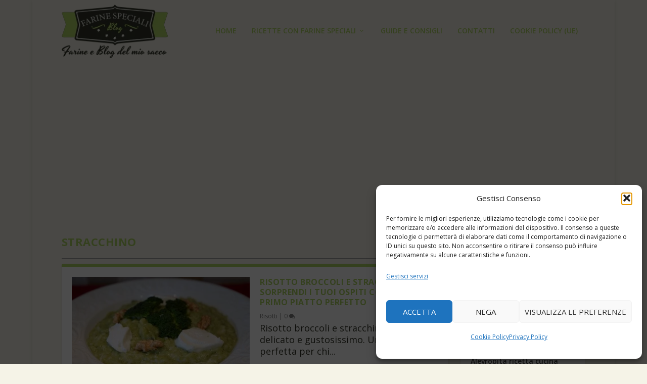

--- FILE ---
content_type: text/html; charset=utf-8
request_url: https://www.google.com/recaptcha/api2/aframe
body_size: 265
content:
<!DOCTYPE HTML><html><head><meta http-equiv="content-type" content="text/html; charset=UTF-8"></head><body><script nonce="BsSpkbmS3be4xQxaZflirA">/** Anti-fraud and anti-abuse applications only. See google.com/recaptcha */ try{var clients={'sodar':'https://pagead2.googlesyndication.com/pagead/sodar?'};window.addEventListener("message",function(a){try{if(a.source===window.parent){var b=JSON.parse(a.data);var c=clients[b['id']];if(c){var d=document.createElement('img');d.src=c+b['params']+'&rc='+(localStorage.getItem("rc::a")?sessionStorage.getItem("rc::b"):"");window.document.body.appendChild(d);sessionStorage.setItem("rc::e",parseInt(sessionStorage.getItem("rc::e")||0)+1);localStorage.setItem("rc::h",'1765561979950');}}}catch(b){}});window.parent.postMessage("_grecaptcha_ready", "*");}catch(b){}</script></body></html>

--- FILE ---
content_type: text/css
request_url: https://farinespeciali.it/wp-content/themes/Extra-child/style.css?ver=2.21.1.1554183632
body_size: -17
content:
/*
Theme Name: Extra Child
Theme URI: http://www.elegantthemes.com/gallery/extra/
Template: Extra
Author: Elegant Themes
Author URI: http://www.elegantthemes.com
Description: Extra
Version: 2.21.1.1554183632
Updated: 2019-04-02 07:40:32

*/

